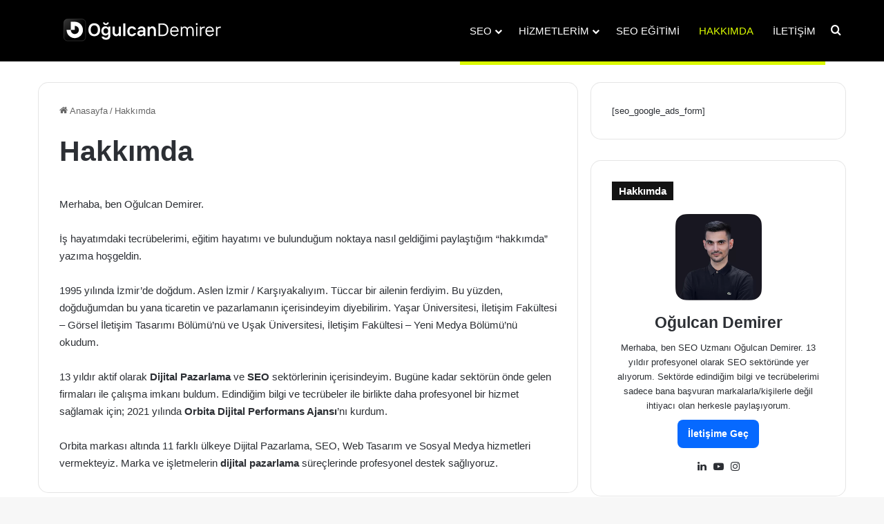

--- FILE ---
content_type: image/svg+xml
request_url: https://www.ogulcandemirer.com/wp-content/uploads/2024/09/ogulcan-demirer-logo.svg
body_size: 3113
content:
<?xml version="1.0" encoding="UTF-8"?>
<svg id="katman_2" xmlns="http://www.w3.org/2000/svg" xmlns:xlink="http://www.w3.org/1999/xlink" viewBox="0 0 684.2 139.8">
  <defs>
    <style>
      .cls-1 {
        fill: #efefef;
      }

      .cls-2 {
        fill: #fff;
      }

      .cls-3 {
        fill: url(#Adsız_degrade_13);
        stroke: #7a7a7a;
        stroke-miterlimit: 10;
      }
    </style>
    <radialGradient id="Adsız_degrade_13" data-name="Adsız degrade 13" cx="-2.46" cy="-3.54" fx="-2.46" fy="-3.54" r="362.53" gradientUnits="userSpaceOnUse">
      <stop offset="0" stop-color="#4b4b4b"/>
      <stop offset=".1" stop-color="#373737"/>
      <stop offset=".3" stop-color="#060606"/>
      <stop offset=".33" stop-color="#000"/>
      <stop offset=".66" stop-color="#000"/>
      <stop offset=".82" stop-color="#000"/>
    </radialGradient>
  </defs>
  <path class="cls-1" d="M586.3,32.8l-2.2,2.2,2.2-2.2Z"/>
  <rect class="cls-3" x="21.07" y="21.82" width="89.86" height="89.63" rx="14.42" ry="14.42"/>
  <path class="cls-2" d="M67.46,32.97c7.52.47,14.44,2.73,20.16,7.65,6.52,5.59,10.71,12.51,11.91,21.23.93,7.12,0,13.97-3.33,20.23-5.19,9.65-13.24,15.84-24.15,17.7-11.64,2.06-21.82-1.33-30.14-9.71-4.66-4.72-7.59-10.51-8.85-17.03-.4-2.06-.6-4.13-.93-6.45h17.3c0,8.85,6.85,16.1,14.44,16.83,11.24,1.13,19.03-7.12,19.16-16.43.13-9.65-7.12-16.77-16.37-17.1l-.33.33v16.3h-16.83c0-.13,0,.07-.13,0v-33.47c5.99,0,11.98-.07,17.97-.13h0l.13.07Z"/>
  <g>
    <path class="cls-2" d="M146.64,92.69c-4.83,0-9.07-1.05-12.73-3.14s-6.5-5.15-8.51-9.18c-2.02-4.03-3.02-8.89-3.02-14.56s1.01-10.53,3.02-14.56,4.85-7.09,8.51-9.18c3.66-2.09,7.9-3.14,12.73-3.14s9.15,1.05,12.81,3.14c3.66,2.09,6.48,5.15,8.48,9.18,1.99,4.03,2.99,8.89,2.99,14.56s-1,10.53-2.99,14.56c-1.99,4.03-4.82,7.09-8.48,9.18s-7.93,3.14-12.81,3.14ZM146.64,84.18c2.89,0,5.44-.7,7.65-2.09,2.21-1.39,3.96-3.47,5.23-6.23s1.9-6.11,1.9-10.04-.63-7.28-1.9-10.04-3.01-4.84-5.23-6.23c-2.22-1.39-4.77-2.09-7.65-2.09s-5.44.7-7.65,2.09c-2.22,1.39-3.95,3.47-5.19,6.23-1.25,2.76-1.87,6.11-1.87,10.04s.62,7.28,1.87,10.04c1.24,2.76,2.97,4.84,5.19,6.23,2.21,1.39,4.77,2.09,7.65,2.09Z"/>
    <path class="cls-2" d="M194.87,106.88c-3.43,0-6.38-.52-8.85-1.57-2.46-1.04-4.46-2.51-5.97-4.41-1.52-1.89-2.65-4.16-3.4-6.79h9.18c.55,1.54,1.6,2.74,3.17,3.58,1.57.85,3.52,1.27,5.86,1.27,2.89,0,5.16-.71,6.83-2.13,1.67-1.42,2.5-3.47,2.5-6.16v-5.97h-.37c-1.1,1.39-2.59,2.58-4.48,3.55-1.89.97-4.11,1.46-6.65,1.46-3.29,0-6.2-.73-8.74-2.2-2.54-1.47-4.52-3.62-5.94-6.46-1.42-2.84-2.13-6.25-2.13-10.23s.71-7.4,2.13-10.27c1.42-2.86,3.4-5.03,5.94-6.5,2.54-1.47,5.45-2.2,8.74-2.2,2.44,0,4.64.5,6.61,1.49,1.97,1,3.6,2.29,4.89,3.88h.37l.97-4.63h7.47v38.08c0,5.23-1.56,9.23-4.67,12.02-3.11,2.79-7.6,4.18-13.48,4.18ZM194.72,46.25c-3.54,0-6.36-.93-8.47-2.8-2.12-1.87-3.35-4.49-3.7-7.88h6.72c.15,1.49.7,2.65,1.64,3.47.95.82,2.21,1.23,3.81,1.23s2.86-.41,3.81-1.23c.95-.82,1.52-1.98,1.72-3.47h6.65c-.35,3.39-1.58,6.01-3.7,7.88-2.12,1.87-4.94,2.8-8.48,2.8ZM194.5,81.79c1.94,0,3.65-.43,5.11-1.31,1.47-.87,2.6-2.14,3.4-3.81.8-1.67,1.19-3.62,1.19-5.86s-.4-4.26-1.19-5.9c-.8-1.64-1.93-2.91-3.4-3.81-1.47-.9-3.17-1.34-5.11-1.34s-3.72.45-5.19,1.34c-1.47.9-2.6,2.17-3.4,3.81-.8,1.64-1.19,3.61-1.19,5.9s.4,4.19,1.19,5.86c.8,1.67,1.93,2.94,3.4,3.81,1.47.87,3.2,1.31,5.19,1.31Z"/>
    <path class="cls-2" d="M236.98,92.69c-2.79,0-5.29-.65-7.5-1.94-2.22-1.29-3.95-3.14-5.19-5.53-1.24-2.39-1.87-5.2-1.87-8.44v-24.19h8.81v23.22c0,1.89.32,3.51.97,4.85.65,1.34,1.57,2.37,2.76,3.06,1.19.7,2.61,1.05,4.26,1.05s3.11-.38,4.41-1.16c1.29-.77,2.3-1.85,3.02-3.25.72-1.39,1.08-2.91,1.08-4.55v-23.22h8.74v39.35h-7.39l-.97-4.7h-.37c-1.29,1.79-2.87,3.15-4.74,4.07s-3.87,1.38-6.01,1.38Z"/>
    <path class="cls-2" d="M266.33,91.94v-52.27h8.81v52.27h-8.81Z"/>
    <path class="cls-2" d="M302.02,92.69c-3.83,0-7.17-.8-10.01-2.39-2.84-1.59-5.04-3.92-6.61-6.98s-2.35-6.73-2.35-11.01.78-8.01,2.35-11.05c1.57-3.04,3.77-5.36,6.61-6.98,2.84-1.62,6.17-2.43,10.01-2.43,3.14,0,5.9.56,8.29,1.68,2.39,1.12,4.34,2.65,5.86,4.59,1.52,1.94,2.62,4.21,3.32,6.79h-8.89c-.9-1.69-2.04-2.97-3.43-3.85-1.39-.87-3.11-1.31-5.15-1.31s-3.82.49-5.34,1.46c-1.52.97-2.7,2.39-3.55,4.26-.85,1.87-1.27,4.14-1.27,6.83s.42,4.96,1.27,6.83c.85,1.87,2.03,3.27,3.55,4.22,1.52.95,3.3,1.42,5.34,1.42s3.76-.44,5.15-1.31c1.39-.87,2.54-2.13,3.43-3.77h8.89c-.7,2.54-1.81,4.78-3.32,6.72-1.52,1.94-3.47,3.47-5.86,4.59-2.39,1.12-5.15,1.68-8.29,1.68Z"/>
    <path class="cls-2" d="M338.08,92.69c-2.79,0-5.22-.52-7.28-1.57-2.07-1.05-3.66-2.49-4.78-4.33-1.12-1.84-1.68-3.93-1.68-6.27s.58-4.44,1.75-6.31c1.17-1.87,2.89-3.32,5.15-4.37,2.26-1.05,4.99-1.57,8.18-1.57h12.25v6.72h-12.02c-2.14,0-3.76.46-4.85,1.38-1.1.92-1.64,2.13-1.64,3.62,0,1.59.56,2.88,1.68,3.85s2.77,1.46,4.97,1.46c1.84,0,3.48-.37,4.93-1.12,1.44-.75,2.56-1.78,3.36-3.1.79-1.32,1.19-2.8,1.19-4.44v-10.45c0-2.09-.68-3.72-2.05-4.89-1.37-1.17-3.22-1.75-5.56-1.75-1.74,0-3.24.39-4.48,1.16-1.25.77-2.09,1.78-2.54,3.02h-8.89c.85-3.53,2.65-6.4,5.41-8.59,2.76-2.19,6.33-3.29,10.71-3.29,3.33,0,6.21.57,8.62,1.72,2.41,1.15,4.27,2.81,5.56,5,1.29,2.19,1.94,4.8,1.94,7.84v25.54h-7.39l-.97-4.7h-.37c-.9,1.39-2.31,2.65-4.26,3.77s-4.26,1.68-6.94,1.68Z"/>
    <path class="cls-2" d="M367.13,91.94v-39.35h7.47l.97,4.78h.37c1.29-1.84,2.88-3.22,4.74-4.14,1.87-.92,3.84-1.38,5.94-1.38,2.84,0,5.36.65,7.58,1.94,2.21,1.29,3.93,3.15,5.15,5.56,1.22,2.42,1.83,5.24,1.83,8.47v24.12h-8.74v-23.15c0-1.89-.32-3.51-.97-4.85-.65-1.34-1.57-2.38-2.76-3.1-1.19-.72-2.61-1.08-4.26-1.08s-3.11.4-4.41,1.19c-1.29.8-2.3,1.88-3.02,3.25-.72,1.37-1.08,2.9-1.08,4.59v23.15h-8.81Z"/>
    <path class="cls-2" d="M411.93,91.94v-52.27h17.55c4.68,0,8.79,1,12.32,2.99,3.53,1.99,6.28,4.95,8.25,8.89,1.97,3.93,2.95,8.69,2.95,14.26s-.98,10.33-2.95,14.26c-1.97,3.93-4.72,6.89-8.25,8.89-3.54,1.99-7.64,2.99-12.32,2.99h-17.55ZM429.48,86.34c3.38,0,6.37-.78,8.96-2.35,2.59-1.57,4.6-3.89,6.05-6.98,1.44-3.09,2.17-6.82,2.17-11.2s-.72-8.11-2.17-11.2c-1.44-3.09-3.46-5.41-6.05-6.98-2.59-1.57-5.58-2.35-8.96-2.35h-11.2v41.07h11.2Z"/>
    <path class="cls-2" d="M478.01,92.69c-3.54,0-6.65-.78-9.33-2.35-2.69-1.57-4.79-3.86-6.31-6.87-1.52-3.01-2.28-6.66-2.28-10.94s.75-7.86,2.24-10.9c1.49-3.04,3.57-5.34,6.23-6.91,2.66-1.57,5.69-2.35,9.07-2.35,3.78,0,6.99.92,9.63,2.76,2.64,1.84,4.62,4.17,5.94,6.98,1.32,2.81,1.98,5.66,1.98,8.55,0,.75-.04,1.46-.11,2.13-.08.67-.16,1.21-.26,1.61h-31.06v-5.23h25.76c-.2-2.09-.76-4.01-1.68-5.75-.92-1.74-2.24-3.15-3.96-4.22-1.72-1.07-3.8-1.61-6.23-1.61-2.74,0-5,.65-6.79,1.94-1.79,1.29-3.1,3.05-3.92,5.26-.82,2.22-1.23,4.79-1.23,7.73,0,3.19.5,5.9,1.49,8.14,1,2.24,2.43,3.93,4.29,5.08,1.87,1.15,4.04,1.72,6.53,1.72,2.24,0,4.19-.47,5.86-1.42,1.67-.95,3.07-2.34,4.22-4.18h5.97c-.85,2.34-2.05,4.32-3.62,5.94-1.57,1.62-3.41,2.84-5.53,3.66-2.12.82-4.42,1.23-6.91,1.23Z"/>
    <path class="cls-2" d="M503.77,91.94v-38.83h4.48l.75,5.23h.37c1.24-2.14,2.75-3.67,4.52-4.59,1.77-.92,3.75-1.38,5.94-1.38,2.44,0,4.63.62,6.57,1.87,1.94,1.24,3.48,2.99,4.63,5.23h.37c1.29-2.39,3-4.17,5.11-5.34,2.12-1.17,4.52-1.75,7.21-1.75,2.49,0,4.75.63,6.79,1.9,2.04,1.27,3.66,3.1,4.85,5.49,1.19,2.39,1.79,5.15,1.79,8.29v23.89h-5.6v-23.89c0-2.19-.37-4.07-1.12-5.64-.75-1.57-1.8-2.76-3.17-3.58-1.37-.82-2.93-1.23-4.67-1.23s-3.32.46-4.74,1.38c-1.42.92-2.54,2.18-3.36,3.77-.82,1.59-1.23,3.36-1.23,5.3v23.89h-5.6v-23.89c0-2.19-.37-4.07-1.12-5.64-.75-1.57-1.8-2.76-3.17-3.58-1.37-.82-2.92-1.23-4.67-1.23s-3.32.46-4.74,1.38c-1.42.92-2.54,2.18-3.36,3.77-.82,1.59-1.23,3.36-1.23,5.3v23.89h-5.6Z"/>
    <path class="cls-2" d="M570,46.02c-1.1,0-2.03-.37-2.8-1.12-.77-.75-1.16-1.67-1.16-2.76s.38-2.03,1.16-2.8c.77-.77,1.7-1.16,2.8-1.16s2.02.39,2.76,1.16c.75.77,1.12,1.71,1.12,2.8s-.37,1.95-1.12,2.73c-.75.77-1.67,1.16-2.76,1.16ZM567.24,91.94v-38.83h5.6v38.83h-5.6Z"/>
    <path class="cls-2" d="M583.29,91.94v-38.83h4.48l.75,5.23h.37c1.09-1.84,2.49-3.17,4.18-3.99,1.69-.82,3.78-1.23,6.27-1.23h4.11v5.23h-4.11c-1.99,0-3.77.42-5.34,1.27-1.57.85-2.81,2-3.73,3.47-.92,1.47-1.38,3.12-1.38,4.97v23.89h-5.6Z"/>
    <path class="cls-2" d="M623.61,92.69c-3.54,0-6.65-.78-9.33-2.35-2.69-1.57-4.79-3.86-6.31-6.87-1.52-3.01-2.28-6.66-2.28-10.94s.75-7.86,2.24-10.9c1.49-3.04,3.57-5.34,6.23-6.91,2.66-1.57,5.69-2.35,9.07-2.35,3.78,0,6.99.92,9.63,2.76,2.64,1.84,4.62,4.17,5.94,6.98,1.32,2.81,1.98,5.66,1.98,8.55,0,.75-.04,1.46-.11,2.13-.08.67-.16,1.21-.26,1.61h-31.06v-5.23h25.76c-.2-2.09-.76-4.01-1.68-5.75-.92-1.74-2.24-3.15-3.96-4.22-1.72-1.07-3.8-1.61-6.23-1.61-2.74,0-5,.65-6.79,1.94-1.79,1.29-3.1,3.05-3.92,5.26-.82,2.22-1.23,4.79-1.23,7.73,0,3.19.5,5.9,1.49,8.14,1,2.24,2.43,3.93,4.29,5.08,1.87,1.15,4.04,1.72,6.53,1.72,2.24,0,4.19-.47,5.86-1.42,1.67-.95,3.07-2.34,4.22-4.18h5.97c-.85,2.34-2.05,4.32-3.62,5.94-1.57,1.62-3.41,2.84-5.53,3.66-2.12.82-4.42,1.23-6.91,1.23Z"/>
    <path class="cls-2" d="M649.38,91.94v-38.83h4.48l.75,5.23h.37c1.09-1.84,2.49-3.17,4.18-3.99,1.69-.82,3.78-1.23,6.27-1.23h4.11v5.23h-4.11c-1.99,0-3.77.42-5.34,1.27-1.57.85-2.81,2-3.73,3.47-.92,1.47-1.38,3.12-1.38,4.97v23.89h-5.6Z"/>
  </g>
</svg>